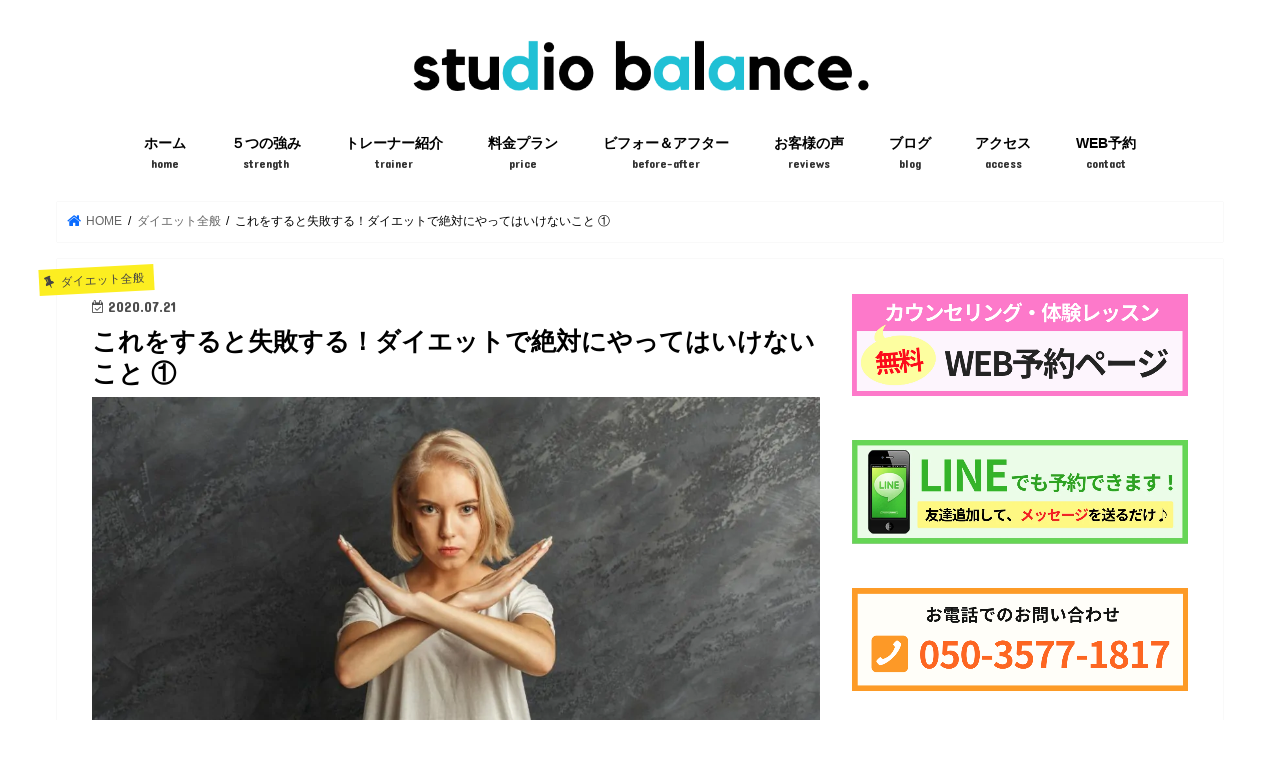

--- FILE ---
content_type: text/html; charset=utf-8
request_url: https://www.google.com/recaptcha/api2/anchor?ar=1&k=6Lexf6oUAAAAADJzoLfeE4EvFoXRT1S1BvI2NRiR&co=aHR0cHM6Ly9zc3MtYmFsYW5jZS5jb206NDQz&hl=ja&v=PoyoqOPhxBO7pBk68S4YbpHZ&size=invisible&anchor-ms=20000&execute-ms=30000&cb=1104i2tq3dk6
body_size: 48793
content:
<!DOCTYPE HTML><html dir="ltr" lang="ja"><head><meta http-equiv="Content-Type" content="text/html; charset=UTF-8">
<meta http-equiv="X-UA-Compatible" content="IE=edge">
<title>reCAPTCHA</title>
<style type="text/css">
/* cyrillic-ext */
@font-face {
  font-family: 'Roboto';
  font-style: normal;
  font-weight: 400;
  font-stretch: 100%;
  src: url(//fonts.gstatic.com/s/roboto/v48/KFO7CnqEu92Fr1ME7kSn66aGLdTylUAMa3GUBHMdazTgWw.woff2) format('woff2');
  unicode-range: U+0460-052F, U+1C80-1C8A, U+20B4, U+2DE0-2DFF, U+A640-A69F, U+FE2E-FE2F;
}
/* cyrillic */
@font-face {
  font-family: 'Roboto';
  font-style: normal;
  font-weight: 400;
  font-stretch: 100%;
  src: url(//fonts.gstatic.com/s/roboto/v48/KFO7CnqEu92Fr1ME7kSn66aGLdTylUAMa3iUBHMdazTgWw.woff2) format('woff2');
  unicode-range: U+0301, U+0400-045F, U+0490-0491, U+04B0-04B1, U+2116;
}
/* greek-ext */
@font-face {
  font-family: 'Roboto';
  font-style: normal;
  font-weight: 400;
  font-stretch: 100%;
  src: url(//fonts.gstatic.com/s/roboto/v48/KFO7CnqEu92Fr1ME7kSn66aGLdTylUAMa3CUBHMdazTgWw.woff2) format('woff2');
  unicode-range: U+1F00-1FFF;
}
/* greek */
@font-face {
  font-family: 'Roboto';
  font-style: normal;
  font-weight: 400;
  font-stretch: 100%;
  src: url(//fonts.gstatic.com/s/roboto/v48/KFO7CnqEu92Fr1ME7kSn66aGLdTylUAMa3-UBHMdazTgWw.woff2) format('woff2');
  unicode-range: U+0370-0377, U+037A-037F, U+0384-038A, U+038C, U+038E-03A1, U+03A3-03FF;
}
/* math */
@font-face {
  font-family: 'Roboto';
  font-style: normal;
  font-weight: 400;
  font-stretch: 100%;
  src: url(//fonts.gstatic.com/s/roboto/v48/KFO7CnqEu92Fr1ME7kSn66aGLdTylUAMawCUBHMdazTgWw.woff2) format('woff2');
  unicode-range: U+0302-0303, U+0305, U+0307-0308, U+0310, U+0312, U+0315, U+031A, U+0326-0327, U+032C, U+032F-0330, U+0332-0333, U+0338, U+033A, U+0346, U+034D, U+0391-03A1, U+03A3-03A9, U+03B1-03C9, U+03D1, U+03D5-03D6, U+03F0-03F1, U+03F4-03F5, U+2016-2017, U+2034-2038, U+203C, U+2040, U+2043, U+2047, U+2050, U+2057, U+205F, U+2070-2071, U+2074-208E, U+2090-209C, U+20D0-20DC, U+20E1, U+20E5-20EF, U+2100-2112, U+2114-2115, U+2117-2121, U+2123-214F, U+2190, U+2192, U+2194-21AE, U+21B0-21E5, U+21F1-21F2, U+21F4-2211, U+2213-2214, U+2216-22FF, U+2308-230B, U+2310, U+2319, U+231C-2321, U+2336-237A, U+237C, U+2395, U+239B-23B7, U+23D0, U+23DC-23E1, U+2474-2475, U+25AF, U+25B3, U+25B7, U+25BD, U+25C1, U+25CA, U+25CC, U+25FB, U+266D-266F, U+27C0-27FF, U+2900-2AFF, U+2B0E-2B11, U+2B30-2B4C, U+2BFE, U+3030, U+FF5B, U+FF5D, U+1D400-1D7FF, U+1EE00-1EEFF;
}
/* symbols */
@font-face {
  font-family: 'Roboto';
  font-style: normal;
  font-weight: 400;
  font-stretch: 100%;
  src: url(//fonts.gstatic.com/s/roboto/v48/KFO7CnqEu92Fr1ME7kSn66aGLdTylUAMaxKUBHMdazTgWw.woff2) format('woff2');
  unicode-range: U+0001-000C, U+000E-001F, U+007F-009F, U+20DD-20E0, U+20E2-20E4, U+2150-218F, U+2190, U+2192, U+2194-2199, U+21AF, U+21E6-21F0, U+21F3, U+2218-2219, U+2299, U+22C4-22C6, U+2300-243F, U+2440-244A, U+2460-24FF, U+25A0-27BF, U+2800-28FF, U+2921-2922, U+2981, U+29BF, U+29EB, U+2B00-2BFF, U+4DC0-4DFF, U+FFF9-FFFB, U+10140-1018E, U+10190-1019C, U+101A0, U+101D0-101FD, U+102E0-102FB, U+10E60-10E7E, U+1D2C0-1D2D3, U+1D2E0-1D37F, U+1F000-1F0FF, U+1F100-1F1AD, U+1F1E6-1F1FF, U+1F30D-1F30F, U+1F315, U+1F31C, U+1F31E, U+1F320-1F32C, U+1F336, U+1F378, U+1F37D, U+1F382, U+1F393-1F39F, U+1F3A7-1F3A8, U+1F3AC-1F3AF, U+1F3C2, U+1F3C4-1F3C6, U+1F3CA-1F3CE, U+1F3D4-1F3E0, U+1F3ED, U+1F3F1-1F3F3, U+1F3F5-1F3F7, U+1F408, U+1F415, U+1F41F, U+1F426, U+1F43F, U+1F441-1F442, U+1F444, U+1F446-1F449, U+1F44C-1F44E, U+1F453, U+1F46A, U+1F47D, U+1F4A3, U+1F4B0, U+1F4B3, U+1F4B9, U+1F4BB, U+1F4BF, U+1F4C8-1F4CB, U+1F4D6, U+1F4DA, U+1F4DF, U+1F4E3-1F4E6, U+1F4EA-1F4ED, U+1F4F7, U+1F4F9-1F4FB, U+1F4FD-1F4FE, U+1F503, U+1F507-1F50B, U+1F50D, U+1F512-1F513, U+1F53E-1F54A, U+1F54F-1F5FA, U+1F610, U+1F650-1F67F, U+1F687, U+1F68D, U+1F691, U+1F694, U+1F698, U+1F6AD, U+1F6B2, U+1F6B9-1F6BA, U+1F6BC, U+1F6C6-1F6CF, U+1F6D3-1F6D7, U+1F6E0-1F6EA, U+1F6F0-1F6F3, U+1F6F7-1F6FC, U+1F700-1F7FF, U+1F800-1F80B, U+1F810-1F847, U+1F850-1F859, U+1F860-1F887, U+1F890-1F8AD, U+1F8B0-1F8BB, U+1F8C0-1F8C1, U+1F900-1F90B, U+1F93B, U+1F946, U+1F984, U+1F996, U+1F9E9, U+1FA00-1FA6F, U+1FA70-1FA7C, U+1FA80-1FA89, U+1FA8F-1FAC6, U+1FACE-1FADC, U+1FADF-1FAE9, U+1FAF0-1FAF8, U+1FB00-1FBFF;
}
/* vietnamese */
@font-face {
  font-family: 'Roboto';
  font-style: normal;
  font-weight: 400;
  font-stretch: 100%;
  src: url(//fonts.gstatic.com/s/roboto/v48/KFO7CnqEu92Fr1ME7kSn66aGLdTylUAMa3OUBHMdazTgWw.woff2) format('woff2');
  unicode-range: U+0102-0103, U+0110-0111, U+0128-0129, U+0168-0169, U+01A0-01A1, U+01AF-01B0, U+0300-0301, U+0303-0304, U+0308-0309, U+0323, U+0329, U+1EA0-1EF9, U+20AB;
}
/* latin-ext */
@font-face {
  font-family: 'Roboto';
  font-style: normal;
  font-weight: 400;
  font-stretch: 100%;
  src: url(//fonts.gstatic.com/s/roboto/v48/KFO7CnqEu92Fr1ME7kSn66aGLdTylUAMa3KUBHMdazTgWw.woff2) format('woff2');
  unicode-range: U+0100-02BA, U+02BD-02C5, U+02C7-02CC, U+02CE-02D7, U+02DD-02FF, U+0304, U+0308, U+0329, U+1D00-1DBF, U+1E00-1E9F, U+1EF2-1EFF, U+2020, U+20A0-20AB, U+20AD-20C0, U+2113, U+2C60-2C7F, U+A720-A7FF;
}
/* latin */
@font-face {
  font-family: 'Roboto';
  font-style: normal;
  font-weight: 400;
  font-stretch: 100%;
  src: url(//fonts.gstatic.com/s/roboto/v48/KFO7CnqEu92Fr1ME7kSn66aGLdTylUAMa3yUBHMdazQ.woff2) format('woff2');
  unicode-range: U+0000-00FF, U+0131, U+0152-0153, U+02BB-02BC, U+02C6, U+02DA, U+02DC, U+0304, U+0308, U+0329, U+2000-206F, U+20AC, U+2122, U+2191, U+2193, U+2212, U+2215, U+FEFF, U+FFFD;
}
/* cyrillic-ext */
@font-face {
  font-family: 'Roboto';
  font-style: normal;
  font-weight: 500;
  font-stretch: 100%;
  src: url(//fonts.gstatic.com/s/roboto/v48/KFO7CnqEu92Fr1ME7kSn66aGLdTylUAMa3GUBHMdazTgWw.woff2) format('woff2');
  unicode-range: U+0460-052F, U+1C80-1C8A, U+20B4, U+2DE0-2DFF, U+A640-A69F, U+FE2E-FE2F;
}
/* cyrillic */
@font-face {
  font-family: 'Roboto';
  font-style: normal;
  font-weight: 500;
  font-stretch: 100%;
  src: url(//fonts.gstatic.com/s/roboto/v48/KFO7CnqEu92Fr1ME7kSn66aGLdTylUAMa3iUBHMdazTgWw.woff2) format('woff2');
  unicode-range: U+0301, U+0400-045F, U+0490-0491, U+04B0-04B1, U+2116;
}
/* greek-ext */
@font-face {
  font-family: 'Roboto';
  font-style: normal;
  font-weight: 500;
  font-stretch: 100%;
  src: url(//fonts.gstatic.com/s/roboto/v48/KFO7CnqEu92Fr1ME7kSn66aGLdTylUAMa3CUBHMdazTgWw.woff2) format('woff2');
  unicode-range: U+1F00-1FFF;
}
/* greek */
@font-face {
  font-family: 'Roboto';
  font-style: normal;
  font-weight: 500;
  font-stretch: 100%;
  src: url(//fonts.gstatic.com/s/roboto/v48/KFO7CnqEu92Fr1ME7kSn66aGLdTylUAMa3-UBHMdazTgWw.woff2) format('woff2');
  unicode-range: U+0370-0377, U+037A-037F, U+0384-038A, U+038C, U+038E-03A1, U+03A3-03FF;
}
/* math */
@font-face {
  font-family: 'Roboto';
  font-style: normal;
  font-weight: 500;
  font-stretch: 100%;
  src: url(//fonts.gstatic.com/s/roboto/v48/KFO7CnqEu92Fr1ME7kSn66aGLdTylUAMawCUBHMdazTgWw.woff2) format('woff2');
  unicode-range: U+0302-0303, U+0305, U+0307-0308, U+0310, U+0312, U+0315, U+031A, U+0326-0327, U+032C, U+032F-0330, U+0332-0333, U+0338, U+033A, U+0346, U+034D, U+0391-03A1, U+03A3-03A9, U+03B1-03C9, U+03D1, U+03D5-03D6, U+03F0-03F1, U+03F4-03F5, U+2016-2017, U+2034-2038, U+203C, U+2040, U+2043, U+2047, U+2050, U+2057, U+205F, U+2070-2071, U+2074-208E, U+2090-209C, U+20D0-20DC, U+20E1, U+20E5-20EF, U+2100-2112, U+2114-2115, U+2117-2121, U+2123-214F, U+2190, U+2192, U+2194-21AE, U+21B0-21E5, U+21F1-21F2, U+21F4-2211, U+2213-2214, U+2216-22FF, U+2308-230B, U+2310, U+2319, U+231C-2321, U+2336-237A, U+237C, U+2395, U+239B-23B7, U+23D0, U+23DC-23E1, U+2474-2475, U+25AF, U+25B3, U+25B7, U+25BD, U+25C1, U+25CA, U+25CC, U+25FB, U+266D-266F, U+27C0-27FF, U+2900-2AFF, U+2B0E-2B11, U+2B30-2B4C, U+2BFE, U+3030, U+FF5B, U+FF5D, U+1D400-1D7FF, U+1EE00-1EEFF;
}
/* symbols */
@font-face {
  font-family: 'Roboto';
  font-style: normal;
  font-weight: 500;
  font-stretch: 100%;
  src: url(//fonts.gstatic.com/s/roboto/v48/KFO7CnqEu92Fr1ME7kSn66aGLdTylUAMaxKUBHMdazTgWw.woff2) format('woff2');
  unicode-range: U+0001-000C, U+000E-001F, U+007F-009F, U+20DD-20E0, U+20E2-20E4, U+2150-218F, U+2190, U+2192, U+2194-2199, U+21AF, U+21E6-21F0, U+21F3, U+2218-2219, U+2299, U+22C4-22C6, U+2300-243F, U+2440-244A, U+2460-24FF, U+25A0-27BF, U+2800-28FF, U+2921-2922, U+2981, U+29BF, U+29EB, U+2B00-2BFF, U+4DC0-4DFF, U+FFF9-FFFB, U+10140-1018E, U+10190-1019C, U+101A0, U+101D0-101FD, U+102E0-102FB, U+10E60-10E7E, U+1D2C0-1D2D3, U+1D2E0-1D37F, U+1F000-1F0FF, U+1F100-1F1AD, U+1F1E6-1F1FF, U+1F30D-1F30F, U+1F315, U+1F31C, U+1F31E, U+1F320-1F32C, U+1F336, U+1F378, U+1F37D, U+1F382, U+1F393-1F39F, U+1F3A7-1F3A8, U+1F3AC-1F3AF, U+1F3C2, U+1F3C4-1F3C6, U+1F3CA-1F3CE, U+1F3D4-1F3E0, U+1F3ED, U+1F3F1-1F3F3, U+1F3F5-1F3F7, U+1F408, U+1F415, U+1F41F, U+1F426, U+1F43F, U+1F441-1F442, U+1F444, U+1F446-1F449, U+1F44C-1F44E, U+1F453, U+1F46A, U+1F47D, U+1F4A3, U+1F4B0, U+1F4B3, U+1F4B9, U+1F4BB, U+1F4BF, U+1F4C8-1F4CB, U+1F4D6, U+1F4DA, U+1F4DF, U+1F4E3-1F4E6, U+1F4EA-1F4ED, U+1F4F7, U+1F4F9-1F4FB, U+1F4FD-1F4FE, U+1F503, U+1F507-1F50B, U+1F50D, U+1F512-1F513, U+1F53E-1F54A, U+1F54F-1F5FA, U+1F610, U+1F650-1F67F, U+1F687, U+1F68D, U+1F691, U+1F694, U+1F698, U+1F6AD, U+1F6B2, U+1F6B9-1F6BA, U+1F6BC, U+1F6C6-1F6CF, U+1F6D3-1F6D7, U+1F6E0-1F6EA, U+1F6F0-1F6F3, U+1F6F7-1F6FC, U+1F700-1F7FF, U+1F800-1F80B, U+1F810-1F847, U+1F850-1F859, U+1F860-1F887, U+1F890-1F8AD, U+1F8B0-1F8BB, U+1F8C0-1F8C1, U+1F900-1F90B, U+1F93B, U+1F946, U+1F984, U+1F996, U+1F9E9, U+1FA00-1FA6F, U+1FA70-1FA7C, U+1FA80-1FA89, U+1FA8F-1FAC6, U+1FACE-1FADC, U+1FADF-1FAE9, U+1FAF0-1FAF8, U+1FB00-1FBFF;
}
/* vietnamese */
@font-face {
  font-family: 'Roboto';
  font-style: normal;
  font-weight: 500;
  font-stretch: 100%;
  src: url(//fonts.gstatic.com/s/roboto/v48/KFO7CnqEu92Fr1ME7kSn66aGLdTylUAMa3OUBHMdazTgWw.woff2) format('woff2');
  unicode-range: U+0102-0103, U+0110-0111, U+0128-0129, U+0168-0169, U+01A0-01A1, U+01AF-01B0, U+0300-0301, U+0303-0304, U+0308-0309, U+0323, U+0329, U+1EA0-1EF9, U+20AB;
}
/* latin-ext */
@font-face {
  font-family: 'Roboto';
  font-style: normal;
  font-weight: 500;
  font-stretch: 100%;
  src: url(//fonts.gstatic.com/s/roboto/v48/KFO7CnqEu92Fr1ME7kSn66aGLdTylUAMa3KUBHMdazTgWw.woff2) format('woff2');
  unicode-range: U+0100-02BA, U+02BD-02C5, U+02C7-02CC, U+02CE-02D7, U+02DD-02FF, U+0304, U+0308, U+0329, U+1D00-1DBF, U+1E00-1E9F, U+1EF2-1EFF, U+2020, U+20A0-20AB, U+20AD-20C0, U+2113, U+2C60-2C7F, U+A720-A7FF;
}
/* latin */
@font-face {
  font-family: 'Roboto';
  font-style: normal;
  font-weight: 500;
  font-stretch: 100%;
  src: url(//fonts.gstatic.com/s/roboto/v48/KFO7CnqEu92Fr1ME7kSn66aGLdTylUAMa3yUBHMdazQ.woff2) format('woff2');
  unicode-range: U+0000-00FF, U+0131, U+0152-0153, U+02BB-02BC, U+02C6, U+02DA, U+02DC, U+0304, U+0308, U+0329, U+2000-206F, U+20AC, U+2122, U+2191, U+2193, U+2212, U+2215, U+FEFF, U+FFFD;
}
/* cyrillic-ext */
@font-face {
  font-family: 'Roboto';
  font-style: normal;
  font-weight: 900;
  font-stretch: 100%;
  src: url(//fonts.gstatic.com/s/roboto/v48/KFO7CnqEu92Fr1ME7kSn66aGLdTylUAMa3GUBHMdazTgWw.woff2) format('woff2');
  unicode-range: U+0460-052F, U+1C80-1C8A, U+20B4, U+2DE0-2DFF, U+A640-A69F, U+FE2E-FE2F;
}
/* cyrillic */
@font-face {
  font-family: 'Roboto';
  font-style: normal;
  font-weight: 900;
  font-stretch: 100%;
  src: url(//fonts.gstatic.com/s/roboto/v48/KFO7CnqEu92Fr1ME7kSn66aGLdTylUAMa3iUBHMdazTgWw.woff2) format('woff2');
  unicode-range: U+0301, U+0400-045F, U+0490-0491, U+04B0-04B1, U+2116;
}
/* greek-ext */
@font-face {
  font-family: 'Roboto';
  font-style: normal;
  font-weight: 900;
  font-stretch: 100%;
  src: url(//fonts.gstatic.com/s/roboto/v48/KFO7CnqEu92Fr1ME7kSn66aGLdTylUAMa3CUBHMdazTgWw.woff2) format('woff2');
  unicode-range: U+1F00-1FFF;
}
/* greek */
@font-face {
  font-family: 'Roboto';
  font-style: normal;
  font-weight: 900;
  font-stretch: 100%;
  src: url(//fonts.gstatic.com/s/roboto/v48/KFO7CnqEu92Fr1ME7kSn66aGLdTylUAMa3-UBHMdazTgWw.woff2) format('woff2');
  unicode-range: U+0370-0377, U+037A-037F, U+0384-038A, U+038C, U+038E-03A1, U+03A3-03FF;
}
/* math */
@font-face {
  font-family: 'Roboto';
  font-style: normal;
  font-weight: 900;
  font-stretch: 100%;
  src: url(//fonts.gstatic.com/s/roboto/v48/KFO7CnqEu92Fr1ME7kSn66aGLdTylUAMawCUBHMdazTgWw.woff2) format('woff2');
  unicode-range: U+0302-0303, U+0305, U+0307-0308, U+0310, U+0312, U+0315, U+031A, U+0326-0327, U+032C, U+032F-0330, U+0332-0333, U+0338, U+033A, U+0346, U+034D, U+0391-03A1, U+03A3-03A9, U+03B1-03C9, U+03D1, U+03D5-03D6, U+03F0-03F1, U+03F4-03F5, U+2016-2017, U+2034-2038, U+203C, U+2040, U+2043, U+2047, U+2050, U+2057, U+205F, U+2070-2071, U+2074-208E, U+2090-209C, U+20D0-20DC, U+20E1, U+20E5-20EF, U+2100-2112, U+2114-2115, U+2117-2121, U+2123-214F, U+2190, U+2192, U+2194-21AE, U+21B0-21E5, U+21F1-21F2, U+21F4-2211, U+2213-2214, U+2216-22FF, U+2308-230B, U+2310, U+2319, U+231C-2321, U+2336-237A, U+237C, U+2395, U+239B-23B7, U+23D0, U+23DC-23E1, U+2474-2475, U+25AF, U+25B3, U+25B7, U+25BD, U+25C1, U+25CA, U+25CC, U+25FB, U+266D-266F, U+27C0-27FF, U+2900-2AFF, U+2B0E-2B11, U+2B30-2B4C, U+2BFE, U+3030, U+FF5B, U+FF5D, U+1D400-1D7FF, U+1EE00-1EEFF;
}
/* symbols */
@font-face {
  font-family: 'Roboto';
  font-style: normal;
  font-weight: 900;
  font-stretch: 100%;
  src: url(//fonts.gstatic.com/s/roboto/v48/KFO7CnqEu92Fr1ME7kSn66aGLdTylUAMaxKUBHMdazTgWw.woff2) format('woff2');
  unicode-range: U+0001-000C, U+000E-001F, U+007F-009F, U+20DD-20E0, U+20E2-20E4, U+2150-218F, U+2190, U+2192, U+2194-2199, U+21AF, U+21E6-21F0, U+21F3, U+2218-2219, U+2299, U+22C4-22C6, U+2300-243F, U+2440-244A, U+2460-24FF, U+25A0-27BF, U+2800-28FF, U+2921-2922, U+2981, U+29BF, U+29EB, U+2B00-2BFF, U+4DC0-4DFF, U+FFF9-FFFB, U+10140-1018E, U+10190-1019C, U+101A0, U+101D0-101FD, U+102E0-102FB, U+10E60-10E7E, U+1D2C0-1D2D3, U+1D2E0-1D37F, U+1F000-1F0FF, U+1F100-1F1AD, U+1F1E6-1F1FF, U+1F30D-1F30F, U+1F315, U+1F31C, U+1F31E, U+1F320-1F32C, U+1F336, U+1F378, U+1F37D, U+1F382, U+1F393-1F39F, U+1F3A7-1F3A8, U+1F3AC-1F3AF, U+1F3C2, U+1F3C4-1F3C6, U+1F3CA-1F3CE, U+1F3D4-1F3E0, U+1F3ED, U+1F3F1-1F3F3, U+1F3F5-1F3F7, U+1F408, U+1F415, U+1F41F, U+1F426, U+1F43F, U+1F441-1F442, U+1F444, U+1F446-1F449, U+1F44C-1F44E, U+1F453, U+1F46A, U+1F47D, U+1F4A3, U+1F4B0, U+1F4B3, U+1F4B9, U+1F4BB, U+1F4BF, U+1F4C8-1F4CB, U+1F4D6, U+1F4DA, U+1F4DF, U+1F4E3-1F4E6, U+1F4EA-1F4ED, U+1F4F7, U+1F4F9-1F4FB, U+1F4FD-1F4FE, U+1F503, U+1F507-1F50B, U+1F50D, U+1F512-1F513, U+1F53E-1F54A, U+1F54F-1F5FA, U+1F610, U+1F650-1F67F, U+1F687, U+1F68D, U+1F691, U+1F694, U+1F698, U+1F6AD, U+1F6B2, U+1F6B9-1F6BA, U+1F6BC, U+1F6C6-1F6CF, U+1F6D3-1F6D7, U+1F6E0-1F6EA, U+1F6F0-1F6F3, U+1F6F7-1F6FC, U+1F700-1F7FF, U+1F800-1F80B, U+1F810-1F847, U+1F850-1F859, U+1F860-1F887, U+1F890-1F8AD, U+1F8B0-1F8BB, U+1F8C0-1F8C1, U+1F900-1F90B, U+1F93B, U+1F946, U+1F984, U+1F996, U+1F9E9, U+1FA00-1FA6F, U+1FA70-1FA7C, U+1FA80-1FA89, U+1FA8F-1FAC6, U+1FACE-1FADC, U+1FADF-1FAE9, U+1FAF0-1FAF8, U+1FB00-1FBFF;
}
/* vietnamese */
@font-face {
  font-family: 'Roboto';
  font-style: normal;
  font-weight: 900;
  font-stretch: 100%;
  src: url(//fonts.gstatic.com/s/roboto/v48/KFO7CnqEu92Fr1ME7kSn66aGLdTylUAMa3OUBHMdazTgWw.woff2) format('woff2');
  unicode-range: U+0102-0103, U+0110-0111, U+0128-0129, U+0168-0169, U+01A0-01A1, U+01AF-01B0, U+0300-0301, U+0303-0304, U+0308-0309, U+0323, U+0329, U+1EA0-1EF9, U+20AB;
}
/* latin-ext */
@font-face {
  font-family: 'Roboto';
  font-style: normal;
  font-weight: 900;
  font-stretch: 100%;
  src: url(//fonts.gstatic.com/s/roboto/v48/KFO7CnqEu92Fr1ME7kSn66aGLdTylUAMa3KUBHMdazTgWw.woff2) format('woff2');
  unicode-range: U+0100-02BA, U+02BD-02C5, U+02C7-02CC, U+02CE-02D7, U+02DD-02FF, U+0304, U+0308, U+0329, U+1D00-1DBF, U+1E00-1E9F, U+1EF2-1EFF, U+2020, U+20A0-20AB, U+20AD-20C0, U+2113, U+2C60-2C7F, U+A720-A7FF;
}
/* latin */
@font-face {
  font-family: 'Roboto';
  font-style: normal;
  font-weight: 900;
  font-stretch: 100%;
  src: url(//fonts.gstatic.com/s/roboto/v48/KFO7CnqEu92Fr1ME7kSn66aGLdTylUAMa3yUBHMdazQ.woff2) format('woff2');
  unicode-range: U+0000-00FF, U+0131, U+0152-0153, U+02BB-02BC, U+02C6, U+02DA, U+02DC, U+0304, U+0308, U+0329, U+2000-206F, U+20AC, U+2122, U+2191, U+2193, U+2212, U+2215, U+FEFF, U+FFFD;
}

</style>
<link rel="stylesheet" type="text/css" href="https://www.gstatic.com/recaptcha/releases/PoyoqOPhxBO7pBk68S4YbpHZ/styles__ltr.css">
<script nonce="n5eePxr1so2jxj0DHdmuCg" type="text/javascript">window['__recaptcha_api'] = 'https://www.google.com/recaptcha/api2/';</script>
<script type="text/javascript" src="https://www.gstatic.com/recaptcha/releases/PoyoqOPhxBO7pBk68S4YbpHZ/recaptcha__ja.js" nonce="n5eePxr1so2jxj0DHdmuCg">
      
    </script></head>
<body><div id="rc-anchor-alert" class="rc-anchor-alert"></div>
<input type="hidden" id="recaptcha-token" value="[base64]">
<script type="text/javascript" nonce="n5eePxr1so2jxj0DHdmuCg">
      recaptcha.anchor.Main.init("[\x22ainput\x22,[\x22bgdata\x22,\x22\x22,\[base64]/[base64]/[base64]/[base64]/[base64]/UltsKytdPUU6KEU8MjA0OD9SW2wrK109RT4+NnwxOTI6KChFJjY0NTEyKT09NTUyOTYmJk0rMTxjLmxlbmd0aCYmKGMuY2hhckNvZGVBdChNKzEpJjY0NTEyKT09NTYzMjA/[base64]/[base64]/[base64]/[base64]/[base64]/[base64]/[base64]\x22,\[base64]\\u003d\x22,\x22wo5WIsKyw4Fqw5vDkHZuw5tqRsKoRzxIwqTCrsO+W8OxwrwGDBQbGcK6GU/DnSx9wqrDpsOHJ2jCkCLCk8OLDsK5RsK5TsOZwrzCnV4xwqUAwrPDnGDCgsOvNMO4wozDlcOTw7YWwpVjw64jPg3CrMKqNcKwK8OTUkbDk0fDqMKpw5/Dr1I2wq1Bw5vDncOKwrZ2wojCqsKcVcKIT8K/McK/dG3DkX5DwpbDvVxfSSTChsOoRm9/FMOfIMKSw79xTX7DucKyK8O6cinDgWTCicKNw5LCh1xhwrcYwp9Aw5XDri3CtMKRPSo6wqIXwojDi8KWwqXCj8O4wr58wpTDksKNw6nDncK2wrvDlQ/Cl3BxHygzwpTDt8Obw70UXkQceBjDnC0lAcKvw5cNw5rDgsKIw4rDp8Oiw64uw7MfAMOfwrUGw4dNM8O0wpzCtUPCicOSw7HDksOfHsKyWMOPwpt8MMOXUsO1e2XCgcKbw6vDvDjCg8K6wpMZwrDCo8KLwojClV5qwqPDuMOXBMOWYMOhOcOWOsO+w7FZwqXChMOcw4/[base64]/CpMKZw79tHMK5QcO2wpcSw4x7Q8Ojw6sHEixIdSNfVkXCrcKCLMKYEXzDqsK2DMKuRGYjwrHCjsOAZ8OwVhfDlcOvw7omL8KUw7pnw6ACeSBNH8OcFGbCiS7CosO7LMO3MgnCkMKjwrZDwqoXwrPDl8OswqfDvVAuwpQ2wokOL8K3JsOrGi4qCMKKw7/Cowt3bFzDhsOkaxZRHsKAdTItwq94ewfDh8KpAcK1QQfDiF7CqXAxD8OMwr0qZxEpFFrDpsOHMlHCi8O2wpJBPcKBwq3DmcOJbcOre8KLwqrClMK7worDpzdqw6HCtMKlfMKnecKHYcK1Ak7CkXHDjMOiHcOVPBQFwppBwp/[base64]/Dq8OBw7nDsw7Ci8O+fDFrJDbDmcOnNSjClMOew7XDuFbDhRUoU8KGw64tw43DjRoKwpTDgn42J8OOw4Z/w6dHw7dxEMOZcsK2MsOZU8Orwo8swoQBw7cUd8OxNsOMG8OPw7jCicO/wqDCoShhw5XDhnEAUMOFf8KgScK0C8O1FTxZSsOPw7XDksKzwr7Cl8KvVUJ+RMK4DFZ5wobDlMKXw7zCnMKoD8O6FwISFRRtV01ke8OrYsKywoHCusKmwqg4w6TCpcK9w5hjVcO4QMOiWMOow705w6/[base64]/[base64]/CvsOtX09pIMK6acKoGBYZw6orw5Baw75rw60owrzCkXfDtcO/BcONw4lIwpHDocKqTcKLwr3DiwZmFT7CnCDDncKSWMK/[base64]/Wh/DtMKHf8OKecK+w4Qtw5FdYS4PbsO7wqLDmwUFDsK5w5fChsOqwp7DrDgcwrvCuUhlwp0Yw7dww4/DjcOXwp08csKdHVw/RzHCoQ1Tw41EFldCw5LCssKmw7TChFETw77Ds8OQIw/Ci8OYw5DDgMOfwoXCnFjDhcK7bcODHcKfwpTCgMKDw4rCvMKFw6zCpMKowrR+ZiI8woHDulfChRxlUcOUYsKDwpLCv8OWw6kZwrjCpcKvw7IpdTFsISZ2wr9lw73DtMOoSsKxNQHCucKKwp/[base64]/[base64]/ZXLDnsO2QgrDgkrClljCosOowoDCpsK0LSXCjsOsLTgVwogqKRFdw4Qtd0/CqhjDlxghA8OXRMKAw5fDnkvDr8OZw5LDll7DlnDDqEDClsK5w4lNw4ozK387HsK4wqLCt3bCgcORwo7CpyRYLktfFSnDiFZew73DjTMkwr9hKR7CpMKHw7/DvcOKX2PCvDPCr8OWNcOyZTgaw7/DssKNwoTDqXRtJsOwCcKDwp3CsDHDuQvDlV/DmDrCrx4iPsOlM0BYGAgxwrZveMOTw5kpYMKJVj0GWm3CnQbCq8KaCS/CqSw1PsKpN0HDlsOFDULDrMOWC8OrLwYtw4vDqsKhXhfClsOkLHLDlkIjwrhKwqdmw4MvwqgWwrkvS3PDlXPDi8ORJQYTMjDCucKqwr0MBQDCuMOfN17Cr2zDisK4FcKRG8KtPsO/w6Fswp/[base64]/Cn8OYE3jDpALCpwPCsXt6TxwabzUtw65HScKUL8Orw5xxcWnCscO9w6LDjz3CmMOWSEFtODTDh8K/[base64]/Dll7ChcOWw40BT3Nnwo5aw5QqMsO7acK+w64DZS9teWnCmcO3dMOAYMOzN8O6w742wpIKwoHCnMK+w7gNOUnCk8KMwo8uHG3Dg8Oiw6zCj8O7w4BOwpdvenrDiwrCtzvCpcOFw7/Cpg4hVMKKwpDCsFpOcC7CpT12wqVEN8OZV3lWNUbDt2Uew5RTwqzCtQPDpVQgwrJwFnDCmkTChsOywop4ZCLDvMOHwpXDucOiw4g/AcOfQzHDksO1Bi9jw7E1cxlga8KaDsKsOUXDkxIbbmnCuFkUw5QSGXvDgsOzBsOTwp3DqVTCgsOLw57CnMKrZgAfwqbDgcKLw795w6F9HsKgS8OMdMO6wpNyw7HDoEDCrMO8HE/CrFrCpcKyOCLDs8OpScOaw4/Cv8OIwp80wqRHeHHDqcK9Ay0JwrDCugvCvkbDtFQpCC16wp3Dg386A2PDvEjDo8OecBchw5t7CFc8XMKAAMK/MVjDpGbDqsObw4QZwqpib1Bqw64Rw7LCmCTCoz0XHMONB3Q/woJsa8K0N8Orw4fChTJkwp9kw6vCp1LCvkLDrMO4N1HDmg3CtHBBw4orQWvDpsKCwpMwOMO9w7nDmFTCuUjDhjFgRMOLUMO7ccOFJyQsI1VkwqQwwoLDrlEmF8KNw6zDpcO1w4BNUsO0OcOUw7ZWw5BhK8KlwrrCnhPCozTDtsOSUC7DqsOOH8O5w7HDtVIwRCbDsA/DpsOtwpVyJMOOBcK0wrd3w4VQcwjCrsO9McKZdgBZwqbDjVxZwr5UZGTCjzBGw6Bwwptrw58tZmrChCTCicOPw7bDvsOhw7zCrgLCp8OQwollw7t8w48nWcOmZcOAT8K/WgHDk8Ojw77DgVzCtsKIwqIMw67CqmzDp8KXwqbDv8O8wqPCg8OofsKTNsORVW8Gwrkgw75aBQjCi3jDgk/CosO+w5YmX8OzXXA0w5JHL8ORNjYow77Co8KRw6HCmsKyw50wQsOmwprCkQfDksO0f8OkN2vCtsOXdh/CtsKCw794wpTCmsOIwpQUOibCocKFTyAtw4XCnRZgw7LDkh5CK3A7w6tcwrFLNcOWLl/[base64]/[base64]/CnMO7w70SwoPCuMOEfkAFw41uwqZZJMKOO1/CmULDusOgWVJNL0fDgsKiIhTCu3UAw6cvwrkAPjxsOGzCgcO6eGHCjsKqbMKUasO7wogNecKGVwIdw4vCs0bDnhkGw6QRTVkSw7trw5vDoWLDkj0aCVJSw6PDi8OQw6kpwpFlKMKCw6Z8wqLDl8Ovwq/DuxXDvsOCw4/[base64]/CqhMBw6/DvMKSwqoNPMKdwoPDhU/DmUjDjUMbwq7DkjDDrmkAXsO8VMKXwr3Dgw/DuGDDjcKPwqkPwpVxJ8Klw74cw4t+QcKuwqZTFcOobXZbMcOAWcO7WQhuw4s3wofDvsKxwrZ4w6nCgW7Dql0RVRTDlifDksKLwrZnwp3DlmXCsCthw4DCsMKLw4LCnzQ/wrTDmnnCiMOgasKSw5LCm8Kzwq3DrFAswqR3wqXCqcOuNcOXwrLCsxAWDyhRcMKxw6dqbiwtw5xadcKNw6DCv8O7KgDDksOHaMKTXsKUKWYuwpbCjMKRdHXCqMK0LV/CucKjYMKNwoIxaCbCpsKCwobDicKDZcKxw7k9w7F3HxFKN0MWw6HCpMOSS1NCGcO8w7HCmMOtwoJIwobDpX5MPsK2woFcLwXDr8Otw7XDg0XDhQnDm8K2w5x7XxFZw4oCw7HDscKbw4x9wrzDrj1/wrDCjsOQOHdbwo5lw4cJw6A0wostN8OJw7VMXUgTRVPDtWocBVUEwp7Cgk1aMUfChTTDncKiJMOGfE3DgUYqL8KlwpnCtjFUw5vCuDDCrMOOUcK5LlQ+V8KEwp5Ew6QXTMOZU8O0F3HDqsKFbEAwwoTDhk8KEMKCw7rCmcOPw6DCs8KqwrB7w6cIwqJ/w5hzw6rClmBxwrBXNBzCvcOwKcO2w4d7wo7CqwhWw4Ucw4LCrUfCrjzChcKIw4hDKMObZcKXAjTDt8K2a8K4wqJww4bCg0xOwow0dX/[base64]/ChMONwps/woQgw58BGMOsw68iWsOgwpMdLDLDtQFEcwXCpQXDkxwEw6nDigjCjMKvw7zCpBcoEcKCSGU2WsOYU8K5w5TDosO+wpEMwrvCtMK2XXfDnRB1wrjDpy1cVcKAw4UHwq/CtiTCpmdaaBs6w7jDgMOjw71DwpEfw7rDh8KdMS7DlMKcwrRlwp00HsOYbQ3Ck8KjwrnCrMKJwp3DqWxIw5HCkhsGwpI8cjLCq8OnAARicnojA8OtYsOHM21TEsK2w4LDmWYuwrUhBxPDjGt5w6vCnn/Cn8KgCAU/w5HCuHhcwpfCjylrYXHDrBTCojrDq8OdwqLDucOGQVPDiQDCl8O2KB12w7jCm1p3wrMiaMK4bsOVXzBYwrdHcMK5K3A7wp1/wpnDj8KJSsOhYSXCmA/Cm3PDr27Dg8Omw7DDpsOXwpU+AcKdCipAQHsMGgvCvkrCnmvCvUXDilgqKsKhAsK9wobCnRDDnVvDocKlaCbCl8K1LcONwrnDvsKeccK6McKow4UID2osw4nDt2rCuMK9wqLCoRjCkEPDoDFow67Cs8O1wqAzQMK+wrTCgG7Dj8KKO13CrsOBw6cTWyB9MsKgJW5/w7ZSfsOewoTCucOaAcK6w4/DpsK7wp3CsDNewoJQwrIhwpjCtMOxSWjCnXvCtsKofSU/wolqwpVSBcK4HzsYwoPDoMOkw7YVaSQFR8Oua8O4YsKhTjkww6Bow4tXZcKCYcOhLcOnLsOTw7Zfw57CscKbw5/DsWl6EsKBw4ASw5fCpcK+wr0awq5MNHlMV8Otw50Bw7YsegfDnlzDs8OjEw7Dq8Obw63CkQDDjHNPcjFdIHTCjDLCnMKJU25mwqjDtcK/CQ4iHsOlL2oKwoJPw6d/f8Opw6nCkFYJwogka3vDhyHDjcO3wo4IfcOvUMOEw4k1ewjDssKtwpvDl8KMw47CtMOsZx7CnsKtI8KHw7FeQGFLAArCrMOOwrfDjsKdw4zCkj1pXCBnHljDgMKMQ8OnCcK/[base64]/[base64]/CkcKcw5nCjcKkKMO2w44iw7/ClcORDcO+asOiL2hCw5UJB8OpwrBlw4XCq1nClMKvIsORwo/Ck2LDpkjDuMKDJlRBwr0GVTjDqQ3DpzTDusKGBhwwwq3DvmHDrsORw5vDi8OKNQ85KMO3wozCjHnDqcKyIXsFw6QpwqvDoHfDjC1aDMObw4fCqcOEPl/DvMK9Qi/Ct8OSTSLCg8OER1TDgVg6KMOsR8OEwprCvMOTwrHCnGzDs8K4wqtqQsKqwqlzwqLClWLCkgrDjcKIKw/CvhzCksKpIFXDjsObw7fCoENfL8OzWCXDjcKIW8O9ecKww404wrNvwoHCv8O7woTCr8K2wrQsw5DCucOwwrPDpUfDill0ICFMdRJ5w4xXL8O2w7xewqLDpicWUnTDkHICw7pEwpxnw4/ChgbCvXxFw6fCn29hwpjDlQjCjGAcwqdIw71cw68MOVPCuMKwSsOhwpjCt8Oew5hVwqVENhwYYyVjRV3Cg0MHL8OHw5TDjRYMFRvDvjchQsO1w4nDgsK6NMOJw6F4wqk5wpvCjkA9w4pVBBVQSDt0EcOaBsO8wopjwo/Dh8KawopyDcKLwo5PB8Owwrk3A3sYwqpOw6XCocOlAMOrwpzDhMO/w4/Cu8Otf0EIMQ7Cjzl2EMKXwoDDhB/CmCHDjjTCqsO3w6EEHSXCpFnCr8KtaMO1w5wpwrQfw7vCp8ONwptJXn/[base64]/Ci8KxCTLDocOjRF9OJnpew6rCojEiwq40w5ljw5gcw7V8Qi7ClkoHF8KSw53CjMOnWMKbagjDlAY7wqEYwrTCqsKvY2Bcw5LCnsKpP3HCg8KKw6nCo0vDtsKKwoYracKUw5QbSyLDssKnwqDDlSPCtTPDqMONHFXCk8OZe1bDqcKkwo8ZwpjChCd6w6/CtA7DsgjChMKNw7DDlDEkw6XDk8ODwrHDkGvDocKtw6PCk8KKb8ONGFAlBsKZbm51Olstw6p+w5jDkDPDhGDCnMO7MQHDqzrCgMOdFMKNwovCosORw4EWw6nDgHzDrmMtZkYZw7PDpDrDjsOHw5/[base64]/[base64]/w4hrw6YLwo7ClcOLIcOrBV1iK8KgeUPDjMKFDkwmwowTw7g3fsOxBcOUYz4XwqQFw4TCnMODOy3DmMOswp/DgXd7CMOXZjMEEsOgCmTCi8OwYcKgQcKyNgjCsCvCoMKnalEhQQV6wrEaQC1zw6rCvFfCpnvDpxPCgSNEEcOGAVAIw4I2wqHCu8K2w5TDqMOgVHhzw5zDozR4w5kKAhl/UwDCqzXCuFzDrMO7woE4w7zDmcO9w7BuDA4+asOVwqzDjxbDnTvCpsOKBcOdwqzCsljCocKZBcKVw4YYMgU/YcOnw51ONz/[base64]/CqyEuw7TClsOWHyQDwo4ZTMOWCcKbwpt2DULDrmtYQMOcOSDDncKHPcKFZnvDkGLDtsOuXAoJw6V4w63CizPCoyfCjTXCvsO5wqXCgMKlFMKHw557D8OMw6wUwo5pUsOPMC7Ckl0QwoDDu8OAw67Dl2LCj3jCtRZnNMOtO8K/GRDDp8O7w6NTw74OZTjCsyDCncKqw6vCt8KEw7jCv8KbwpLCvinDk2ctdi/[base64]/CmXNAAFvCvcOZb3DCunNuw4HDksKvT03Ds8OewowywoMrGMKhAcKHe3/ChknChhkQw5xCQFDCucKLw7/Cu8Opw5jCqsKGw5hvwo5QwprCtMKbwrnCh8OXwr0Aw4fDnzvChnRcw7nCrMK3w5TDrcO0woXDgsK3AjDCisKJWxA7OMK6csKqRxjDucKuw6d/wozCosOEwqrCiQ5HfsOWP8KJwrzCssKrKBbCvT4Aw4jDosKwwoDDkcKQwq8Bw5IDwrbDsMOuw63Dt8KpL8KHZGPDusK3DsKGUmrDlcKcLEXCiMOvFm3DmsKJe8OiLsOtwq0fw5I2wrV0w7PDjyrChsKPeMK1w6/DkiXDqSgaWCjCmV8gd1DDghrCvFHDrhHDnMKHw6VBw4LClcO9wqg2wrsVB1Rgwq0BRMKqcsOSMcOZwrw7w6gSwqHCtjPDq8OubMKKw7PCt8Ozw4V9SEzCkzjCicOcwpPDkwAvQwlawq9wIsK1w5hHUMOiwoFrwrhbe8KFMS1gwrjDt8KGBMOnw7JXWzfCrTvCpC/CkEoFWjHCqkbDhcOLTAIGw45EwpLChkRDYhkFVcKYMHrCh8OgVcKdw5JXQ8Kxw4whw4fCj8Ouw4ciwo8YwokgIsKSw7E8BHzDuBsHwoYQw7nCqcOYGzFoS8O1C3jDrXLCuFpXCw9EwpVpwoTCrD7DjhbCjWJPwoHClGPDvWodwrBUwpzDiS/ClsKCwrMyCkJGKMKmw4rCgsOUw4bCkcOEw5vCmjAgUsOKw69kw5HDjcKkK21Sw7nDkFINQcKpw5rCl8KcJMOZwoBiN8OfJsKyc3dxw6EqJcKvw7HDnwnDucOOZxwnMD8Hw5fCsxZxwo7DhwdKc8KMwqtyYsKaw4fDlHnDisOFw6/Dnkx8bArDl8K5KXHDpnJFBTvDnsOcw4nDpsO6wp3ClzPCnsKBKxzCvcKXw4lLwrbDoF5Lw604M8KdJMKjwp7DqMKOQmNcwqjDkSJNLQ9sTcOBw6FFacKGwp3Cm1HCnDBYaMOmIDXCh8KqwprDlMK5wojDt2VlJgAkHnhJQ8KYwqtCUn/Cj8KHR8KUPBjCiQnDojzCkcOwwq3CvwPDlsKxwoXCgsOYTMOhEcOiEU/CiTlgZsKkw4vClcKqwqXDn8OYw6ZrwpUsw63DocKbG8KnwoHDgxPCgcKWQQ7DuMOcw6BAIBjCjMO/KsOMAMKfw5jCgMKgfUnCjFDCv8KhwoklwppJw6x5f0N7IhhSw4TCkgPDryBnTy1Fw6c2cSIIM8OFaFZ5w6kCEA0awopxdMKFdMKBIz3DskfCicKLw5nDsxrCtMODNzwQMV/DgMKRw5zDpMKIecOpEMKPw7XCg1jCucK4EmjDu8KSHcKvw7nCgcOfBl/[base64]/CmsOGwrQjaChaw4jCjFpewqjChsKkL8OCwrA4wo54wp50wr5/wqDDsQ3CkWjDiS3DgAXClBtvN8OuCMKSL2TDrj/DiA0iOcKMw7HCncK4w6cSZMO/HcORwpDCnsKPBX3DnMO8wrw2wrNGw7/Cs8OoT33CiMK9D8Olw4zCgsKzwoEKwrsMPiXDmMKcYFbCgDfCoEktMHByYcOtw7TCqk4WNVvDvcO6BMOVOsO/GBMYcGkFJTTCiFzDqcK3wojCgsKLwrNmw4bDmj3CiQzCp0/CqcOOwprClMO8wokhw4sBGzp3QAVMw4bDqRDDvzDCowPCocKBHi1sGH42woUdwoFUUcKOw7pnZnbCrcKVw4nCsMKyPsOddcKuw7/CicKcwrXDjy3CnsOrw77CicKoQUBrwqDCisO3w7zDhSZLw5/DpcK3w6bCjwsIw6sxGMKJdGHCusKlw4ExZsOTI1zDpGp6PlkmTcKiw6FoAybDiG7CrAZvD1JgQw3Dh8O0w53CsHDCkwUraxwhwpQjGGs4wqPChsKHwqRHw7N3w4zDv8KSwpAMw6s2wqHDixvClD/DnsKHwrLDogbCnnnDlsOcwp0owqFIwp5AFsOrwpLDoAxUW8KpwpE/cMOgIMOGbcKhaxR/LsKyL8ODaUgIY19yw6hKw63DjXAyS8KkAmAPwqBeP17CuT/DicOowoACwrbCtcKIwr/DkiHDg0w1w4EZccO2wp9tw4fDisKcNcKXw7rClQQow4kUDMKsw6cOZl4jwrHDv8KhP8Kew5EwYn/[base64]/KFwiwobCtXRGGMOTw7FeEFrDlHtCwpEKw7lpN3nDtj43w6/DtcKZwoAqHsKMw5wqXwbDlAxzeEZ7wqjCt8OlUjkzwo/Cq8Kuw4LDuMO+G8KwwrjDmcOaw5Egw5/DgMO7wpoHwpjCkMKyw6XDsCIaw6fCvh/CmcK9CGPDrRnDiSTDkxpsM8OuDkXCr00zw41vwpxOw5DDrTxNwr9fwq/DpMKWw4ZCw57DmsK5FhVRKcK0K8OOGMKXw4bCrl/CojXCuXlOwq/CgkLChVYbXMOWw5vCn8O4wr3CksKKwprDtsKadsObw7bDgGjDhGnDu8O8XMOwEsKwDFNbw5LCkTTDqMOuMMK5T8KAPDQzdMORW8OdXwrDnQJQQcKtw5fDnMOyw7/CmXICw7oww5whw4VEwpzChSDDhRIPw4jDjwbCj8O2Zxkhw4B+w5cYwq0vDsKgwqprRcK0wrTCoMKZWsK+LSFTw7HCtsKcIx4vHXDCvsOqw7/CgDnDgCrCssKaJj3DkMOMw7DClQIAUsOTwp44CVFJYsOpwrHDuxfDoVkrwo0RSMKJSzRjwqvDssKVZyskXhrDj8OJNmDCvT/[base64]/[base64]/wpEAFMOYXHZxDMKEwqZaSMKvwr/[base64]/dMOIEMOQRcO5w7wQEU/[base64]/Dq1E6T3fCtz88wpZ1wrrDgC50wqtyFCZUwqUhwpTDhMOiw6vDgi42wqYoCsKWw5YkH8KMwrXCpMKpfMKHw78sdWgaw7PCpMOmdA3DpMKzw4BVw4XChl0OwqlQbsKjwp/ChsKlJMOFKzDCnDhYUFbCqcO8JEzDvGDCp8KOwqDDr8OXw5wfWzjCgWnCpV8FwqdhT8KJAsK+BFjDqsK+wqkswpNIKWHCrE3CucKCFQxoHxl9K13Cg8KKwo8+w7fCi8KdwoRxMyk3KVwWZsKkLMODw4EoWsKLw6IzwpVLw6PDnDLDug/Cl8KvRmQSw7rCoTUJw6jDn8KAwo0pw69FSMKkwokBM8Kywr4yw5XDjsOxZsKRw6rDn8OKGcKCDsKmZsOYOTXCrzzDmTh/w6TCuTUHUEPCv8OWAMOGw6dAwrIwWMOgwo3Dt8KVIynCuzV3w53DoDnDun0PwrFWw5bCqFcGTz06w7fDtW5jwrnCg8KOw7IPwp0bw6rCu8KYKi0ZKi3DmDVwRcODKsOWdU/CtMORRUhew7PDgMOSw7vCtiHDncODYU0Lw4t7wpjCv0bDnMOAw5jCvMKbwpnDocKpwp82acKyLERgwpUxT3orw74xwqrCusOuw7N2F8KaW8OxJsKwPWfCimnDkTEFw6rCksO2bCcHX0LDoQQlZW/[base64]/DtyfDu8KQNMKjw6PChho7wqrCnnXDuHwdfEvDoypIwqgUPMOIw7gIw7pZwqobw7YTw5xsIMKFw4wUw7TDuRsbMw7CjcK+b8OlOcOnw6QbJsOTTxDCpH0cwqrCnjnDnVx+wo0Tw41WGQUZUAnDuA3CmcOlOMODAB/CvsKnw6NVLQBHw6PCvMKHcTLDrDojw5HDi8KWw4jClMO1Y8OQX2NzbzB1wqoSwpRmw4ZYwpjCj13CoGfDvFAuw4fDtwF7w7dIUQ9tw4HDj23DvcKlDW0OLRDCkmbCq8K2HGzCs8OHw4pgDRQswog/[base64]/DocOWV8KTw6QEVR8KwqFJdlI5F8ORVWwLw4zDpTd4wpdSU8OZMQtzBMOJw4fCkcKdwpLDncKObsOwwrpbS8K1w4HCpcO1wrLCmxotXQPCs1w9wpjDjnrDtRU6wp49PsO8wp/Di8OOw5TCq8OzC2XDswc/w7nCrsOuJcOyw78Iw7rDnXDDsiHDmUbCul5Gc8ORdh/CgwNZw5TDjFQhwqomw6sMMxXCgcOpUcKtF8OFD8ORPMKJccKCZy9NA8KHVsOgSU5Aw6/DmVfCiGrCtQLCilPDukZmw6R0DcOSSCASwp7DpxhiLV3DqHdqwrLDsknDtcK3w4fCh1xQwpbCrSRIw57CocOzwojDtMKCLG3DmsKGCjtBwq0vwrVbwoLDpUHCrgPDpGZWf8KEw5cRUcKxwrM0aX/Cm8O/Mh8lMcKswo/CuQjCkhVMOVdawpfChcKSXMKdwp9Gwp0Fw4UNw7c/dsOmw6HCqMOuEivCscOSw5zCkcK6F2PCkMOWw7zCtk/[base64]/CgFdYD8ORwo3CtGvDp34JHBDDsmzCqMKbw6YUWVEAYsOnZsKlwrfDoMOHBwTDpzDDucOsasOFwoDDmsOEXHbDliPDmj9Dw7/DtsO6FMKtWAo5IGvCr8KgYsOEKMKZFCvCqMKXM8OvZD/DrgTDlMOsGMO6woJlwpHCvcO/[base64]/MsO4Tk5Vw5zCjQ8Df8KAwojDksKnw4HChMK8esKkw7fDmcKlKsOFwrTDoMK4wqHCsXMWHXkww4TCpAbClXkvw6AONDRSwroLdMOVwoMuwoHDgMKlD8KlPVJGZWHCh8O0Mg11U8KswqoSCcOIw4/DuVg8ecK0NsKOw7DDrETCv8OJw4w4WsO2woXDnh9DwofCt8OvwpwrAThzb8OedwbCo1UnwqEHw4vCoSLCpjzDucKAw6kXwqjDgEbCo8K/w7jChgLDq8Kbd8O0w6UBYUrDssKbTW4DwrFFw6XCh8KSw43DkMOaTsOhwrVxYQzDhMORccKGOcOsUcO9wo3DhCPCmsKowrTCgW09a1QIw5kTQjfCksO2FjNJM0dqw5IDw67CocO0DRnCv8O8TznDgsOTwpDCtXHDscOrWsOaKcOrwrBTwoV2w4jDii/DpWzCuMKGw6B9UW5sHsKMwoPDmHzDncKHKgjDknQYwpnCuMOFwqgewp7CqMOXw7zDlhPDmG0XUHnDkxwtF8KSCMOzw7pSdcKtUsOLM2Ykw7/CgMO/fR3CrcKXwqZlf23Dv8Oiw6JfwpIgK8O5K8KqPDTDk00/O8Ksw6vDqjchY8KwO8Kjw7Y5ccKwwpsiBy0Ewo9uNl7Cm8OiwoZpRQDDt3FuGEnDv3QmUcO+wrPCtxw9w4rDmMKLw5wVCcKMw4DDjMOsDsO5w5jDnSTDoTwIWMKpwpgmw61cMsKewrEQU8KVw6LDh0FUGz7DmycbUlZ3w7/[base64]/DqsOMwozDmMKNwpJbIjUZBE11aUnChBzDq8O/[base64]/DgiMLw63DgMOew6nCqsKYDEfCocK4wosMw7rCqcO/w7TDtnnDkMK5wq7DjBzCqcKvw4PDuC/[base64]/Cg8OdScO5DcKnw6LCv8OFMRwXDGTCq8OVPcOzwqg7OMKyBBXDvcOZJMKNNwrDqFjCm8OQw5zCn3LCkMKAB8Olw6fCjRgTLxPCmS1swr/DlMKFQ8OiTMKTEsKSwrrDpj/Co8KGwrnCl8KdZHI1w7HCvcKRwo7CrEBzdsOQw7HDojJ5wqTCusKkwrjDvMKwwpvDnsOPT8Oew5TDkDrDrE/DqjI1w7trw5jCjXAnwrfDosKtw5PCtDdREGhYW8OrFsKfYcO/FMKyawIQwqhQwo5nwr45D1DDmTw2PcKnB8K2w78LwpnDlMKAZnDCuW9mw7s5wpzChHt6woZtwp9CNmDCiX0iA2hCwovDqMO7McOwN0vDqsKAwpN7w5jCh8OjP8O9w69Iw6hGYGQwwpgMJE7Cjx3CgAnDsDbDgj3DlWlkw5rCpGTDrcOuw5PCsj/[base64]/w6/ClQVUNsKtw7fDsAIoB8OdJ2rCsMKfwq7DsMKba8KKYMONworDiinDtjVKIB/DksKwMcK0wr/CikzDqcKBwqt2wqzCnRHDv2XDqsKoesOAw4o1WcOPw5HDk8Oyw4t/wq7Dn0TCnyxPZgQdFEUdT8KbLVLDkH3DrMOxw7vDmsOTwrhww6XCoFAxw71hwrjDg8K8bRUlP8K9UcO2ecO5wpLDv8ORw6PCs13DhhZ1AcO5N8K1W8KCMcOfw4fDlkkCwp7CtUxfwo4ow4kMw7DDn8KcwoLCnEjCjhTCgsO1Ej/DlTrCgcOMLCJVw6N7w5nDtsOTw4drLTjCtMO1AmZRKGsbB8OgwrNtwoRsGDFew4p5wo/Ct8ODw4DDiMOEw615asKEw6kFw67Do8O9wrFQb8OObBXDvsOZwo9YCsKfwrDChMOcVsKKw65swqlQw7drw4XDjsKAw6M9w4nCi37DmHckw6jDrEzChhEleFPCo2PDocOJw5jCumnCkcOww7/Cm0HChcOvRsOMw4rDjsOMaA89wrfDtsONfGfDgnxUw7XDkiQ9woQ1A2bDshhEw7c9GBvDvCrDpnHDsFhtPwMBNMOkw59yDcKPHwbDqcOPwo/DgcOwTsOuScK3wqHChwbDi8OaL0ARw7nDlwLDn8KVDMO8McOkw4/DksK+O8KXw5vCncOHK8OjwrnCrMOBwqzCscKsRT9Rw5rDoibDpMK8w45wMsK2w6t4dcOqHcOzQTXDsMOKP8OpfMOTwrwJX8KmwpnDhXZWwpoOEBMAEcK0f2nCo0EkQMOfBsOEwrnDoG3CvkLDp3sww6HCtHkewozCnANMGTfDtMOKw6cOw4FJMSbDi057wo3DtFI/DHzDtcOtw5DDuz9iScKFw5EZw7DCl8K5w5TDoMOOHcKXwqM+CsObScKgSMOsJGgCw7/Ch8OjHsKGdz9jF8OqMhvDosONw7EJdRfDjHvCkRvDvMOLw4rDryHCkiDCqsOUwocjw6hTwpUOwrXCpsKNw7DCtRR3w5txQlPDvsKFwoBPW14NZjo6F23CosOQc3QWC0BsVMOYdMO8XMKzazvCqcO/cSzDu8KWKcK/w6LDpz5VCDwQwoh/XcOfwpjDljN6IMKPWgzDpsOrwo1Vw487AsKdLQ/DuwbCpAsAw4EZw7XDi8KTwpbCm105CktzeMOiLMOkdcKwwr3Chhdwwr/Dn8KsZDQ8S8OfeMOEwoLCpMKgbwHDs8OFwodjw5J2HRbCs8KlSzrCimhmw5HCn8K/W8KdwrXCgWkSw7bDgcKEQMOlHMOfwrgLEWfCkTk3awJowoTCvTY7CMKcwojCqg7DgMO/woIyFR/CmG3CmsOqwrNwC1F1wqU4U07DvxPCrMONdycCwqjDuxA/SXcCehlsGArCtDxww68Hw7RHD8Khw5dqUcOOXcKgwoJcw54wZSpmw6XCrV1hw45VNcONw4Q3wrbDnFfCng43eMO8w7J/wrwLfMOjwqPDiQbDjBDDkcKqw4DDqV5hHDNPwofCs0QQw7HCmUrCnX/CnhB+wqpDIcKvwoAvwoB6w50cB8Krw6PDhsKVw6BqRUTCmMOccSokJ8KmV8O+BFjDsMOhC8KyCmpXVcKVA0bCh8OBw7rDu8OGLg7DvsODw4LDksKWJwl/wo/CjlDCh04vw5hlKMKWw60jwpM0X8KOwqXChwrCkyocwpzCocKlOjbDh8OFw482OMKHSjrDr27Dr8Olw4HCgw/DmcK1eDzCmDLDrRAxQsKAw71Ww7R+wq5owo51wox4QSRkGURsdMKgw6nDi8K9Yl/Cj2HCkcOww7JywrzDlcK+KgbDoyRRf8OBDsOGHhDDkyQvHcOqLBDCk3DDt0skwpFlf1DDiixkw5UGRT3Dk23Dq8KLEB7DlXrDh0TDgcOuIlQKMGoGwo1RwoIbwrBlcS8ZwrrCjsKnwqPCg2Iwwro5wqPDp8Oyw7YKw7zDm8ONI3ABwpsLRzdEwonCp3p/[base64]/[base64]/DkMKaOsOUw4INw5bDpDJxLGTDii3CkCJiwrHCnWs6ADLDjcK5UzRlw41VDcKlFGrDtBAsL8KFw79uw5DDp8KzbxTDscKNwrxtAMOtdknDsz4kwppXw7R8D3cswrTDgcOVw74VLkd/PRHCh8KgK8KfTsOTwrF3EwVfwowTw5TCkFwiw4bDhsKUCMOIKsKmMcKFQnHDn0hrWlTDiMOwwrYuOsOLw6/[base64]/TcK2w7jDo8OiwrFhw50dJ8Kkw5dgGS/[base64]/Cq3cCWMKUwovCnsOVOG5Sw53CqsOQwrpgQ8OMw4vCrBk+aj/DiyfDqMObw7YZw4nDjsK9wqvDnAXDmFbDpivDmsKdw7R4w7R0SsOIwp1FRH9qW8KWHUM0D8K7wpdVw5/[base64]/DgRXCgMOQw4gCw5PChVwCw7JHQ8OMMxrCh8Oow4fCmhbDtsKXw7vCmy93w518wowww6dQwrU+c8OWEnTCpk3Ct8OLJUzCisKzwr3DvcOxFBBywqLDmQJEdirDlkDDqFYmwqVUwonDj8OpNjdfwocIYMKSRw7DrW0dVsK1wrDDvnPCqMK/wo4KWRDCmEd0G1bCjFw4w6LCvGdvwojCpsKrRlvCiMOgw6TDvzB5ClAmw4RZED/CnnNowqfDqMK5wq7DoDTCqsOjT2zDiGPCkwowDRYDwq8AUcODccK5wpLDolLDlGHDoAJ0aChFwrMaOcOzwr9Iw7cjYG5CMsOwcFnCusOUWl0bwpPDkVnCv1HDpRrCiwBbdmwlw5Eaw7/DmlDCjmTDqMOJwp0Jwo/CoxA3LiJjwq3ChkExIjhGHhjDlsOpw5ETwq4Vw7sNFMKjfsKjwoQlwqQyX1HDs8Oww7xrw7bCmncdwpA+asKLw4PDnMKNOcK6K3nDrsKIw4vDlBxKe1MZw4wLBsKUF8K6WhzCk8OLwrXDq8OzG8OxGGAnX2cXwo3CqC8gwpzDpXXCoE1rw5/[base64]/CvMKAfBHCilo7wp1eNsOHd8Kyw73DvsO+woFYwq/[base64]/DgMOLaHjDncOKX2Erw6/[base64]/DvMK9McOtwr1CG8K6Bmg6SVAJwpFAZ8Kiw4fCu0DCvQvDq3kVwr3CiMOJw6vCq8O3TMK2Qj4mwpkLw4wTIcKMw5t6PQxkw65VWl8FK8Opw5PCtsONTsOQworCswnDsAfCsyDCtWZ+DcOUwoULwr8Qw7knw7Bswr/CmgLDlgFTAwsSSnLDosOeccOfZELDu8Kbw4ZuZyUkCsOxwr9ECWBqw6VzI8K5wqgIHSDCtnXDrMKpw4RJFsK8M8OMwq/CocKDwr5lOsKAUMOcXMKYw6ZFV8OUGiUiPcKeCT/[base64]/[base64]/CgcOdw4jCiiDCuMKtElDCqFzCnsOnD8KLM2PCk8OlDsKYwqhkHwJ1EsK0w65Cw6nClWZuw6DChsKhacKQwqoAwpw/PMOCKw/ClcKif8KAOy5Nw4rCr8O0dMKjw7I9w5pVVBt4w7jCtwE8AMK/[base64]/[base64]/[base64]/CscO/DXnCiwZCwpIvDsKgw43DuVBOfVTDkQXDrVNow7TCqxYBbsOUIxXCgm7CiD1afhTDisOFw5RRXMKKI8OgwqYhwr1Rwqk4EXlewqLDiMKjwofDhXUBwrjDkk4AHU1kK8O5wqDChFzChxgcwrHDtBsnW3gjAMOBPX/CiMKSwrXCgMKGI33CpCEqOMKdwps/[base64]/w5cKwo0dw5/DlMKqw5Z0c8Ouwo/Cv8O7G2DCpkDDusKTwpxowrQqw7wtVVTClXJ9w588SUjCrMOTFMObYkfCiT00PsOiwokiWm8ZFcOew4nCgnoywqzDlsOCw7fDicODAS9DZMKqwo7Cl8OzZxnCqMOOw7TCmAbChcOvwo/[base64]/DisO2woMow6vDtsOaJBHCt3U9w73ClMOePWA+QMOoPRDDucObwoUhw63DjsKFwoMOwpvDu3dJw4pvwr1jwpQUbxvCpmfCtDzChVLCg8ODXE3Cqm9cYMKYdxDCgcOBw6oUAgI/SXZAH8Ovw7/CqMKhEXfDqWMsFXYsU3LCqChSYzcZbSAIFcKkMkDDusOxNcO6wq3Di8KZITgaYGDClcOre8Kjw5XDmULDoWbDpMORwpXDgipXH8K7wrbCjSDCnHrCpMKxwp7DvcO5bG9XI3LDlHUvcRlwI8OjwrzCnylJc2pcFDjChcODUMK3ZcOZM8KtLsOKwrZcGgvDkcO4KV/DucKZw6xULsKBw6tVwrTCkENawqnCrmU+HsKqUsKDe8OWZnXCq3LDuXpBwqnDrBHCiQARG0DDicKRN8OZXS7DomFiMMKmwpJKAgLCvTB7w6pPw4bCocKuwpNfbXnCnxPCgR4PwoPDrgU6wqPDo3x1woPCsVx9w67CoCodw6gnw6kGwrs/wopxw7Y/C8OnwoHCpVrDosOJA8KiOMKewpvCjxkmCSwtBMK4w4TCmMKJI8KJwr95wrMfMRtHwoXCnFUzw7nCjCVZw7TCgB9sw70tw7jDohE/[base64]/CnnbDvFwmO8OjAU5gwofDpXvCgcOASFvCt2Akw61ewrvDpcK/[base64]/DlMKHLwTDnwrDvcO/Vj3DhzxUfEByw6LCiELDkCDDrxQOWHPDhAPCnl8RTG8dw4jDrsKHeATDvFF3TDdwU8OAwrLDoxBHw6wsw5MFw5gjwqHCkcKoaTXDm8Khw4gtwp3DkxAMw4NJQHcJQ1XCrFPCvF5lw5wpQcOVEQovw5XDq8OXwo/[base64]\x22],null,[\x22conf\x22,null,\x226Lexf6oUAAAAADJzoLfeE4EvFoXRT1S1BvI2NRiR\x22,0,null,null,null,1,[21,125,63,73,95,87,41,43,42,83,102,105,109,121],[1017145,101],0,null,null,null,null,0,null,0,null,700,1,null,0,\[base64]/76lBhnEnQkZnOKMAhmv8xEZ\x22,0,1,null,null,1,null,0,0,null,null,null,0],\x22https://sss-balance.com:443\x22,null,[3,1,1],null,null,null,1,3600,[\x22https://www.google.com/intl/ja/policies/privacy/\x22,\x22https://www.google.com/intl/ja/policies/terms/\x22],\x22gAo2zvd+z7eE479WeKVenrB8UUKCuxsuGKkHoePPqhc\\u003d\x22,1,0,null,1,1769034735196,0,0,[177,149,10,160,190],null,[141,179,42],\x22RC-5wMBC1ZypwExhQ\x22,null,null,null,null,null,\x220dAFcWeA4ICUm4TyuWvt7RZE-vbhb5RAv7qagMAbBBovvwsJRdRdpjCwNlHZOKqgjrpVnh8sir7VNFSJeIGaVDnk4z3FpN2JesnQ\x22,1769117535170]");
    </script></body></html>